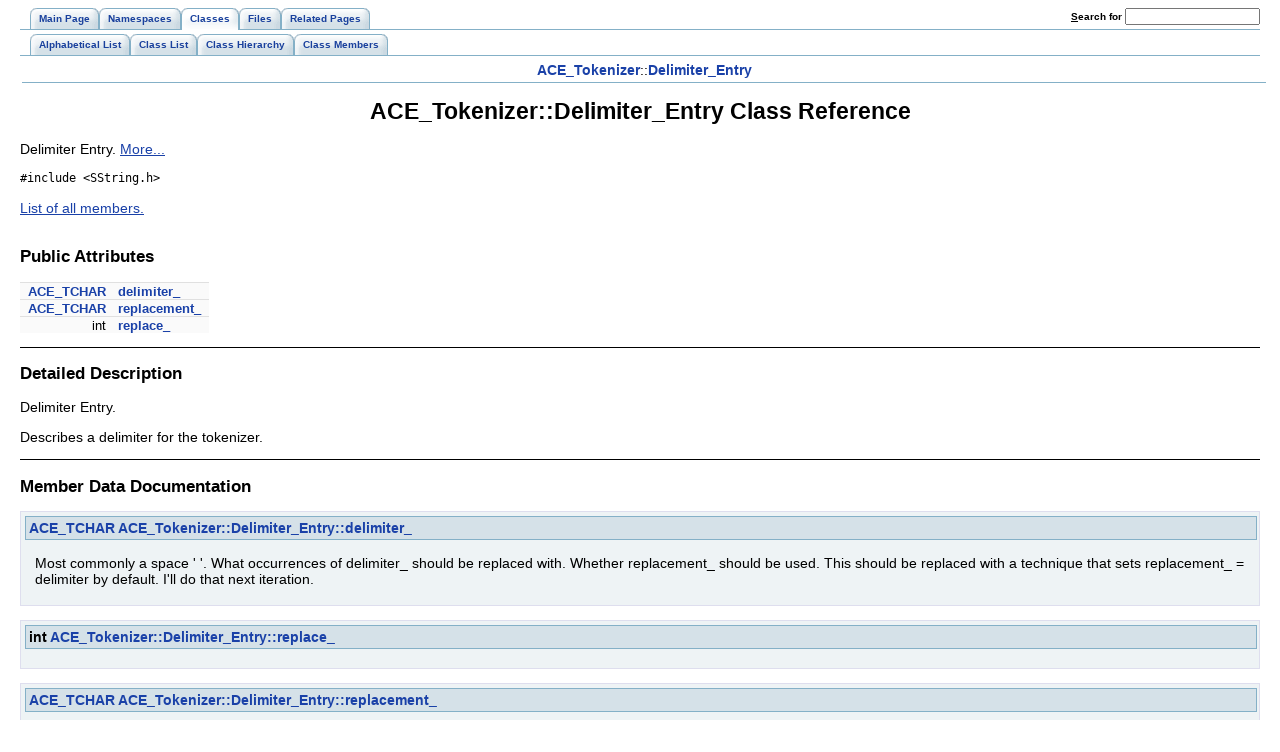

--- FILE ---
content_type: text/html
request_url: https://www.dre.vanderbilt.edu/Doxygen/5.5.3/html/ace/classACE__Tokenizer_1_1Delimiter__Entry.html
body_size: 1586
content:
<!DOCTYPE HTML PUBLIC "-//W3C//DTD HTML 4.01 Transitional//EN">
<html><head><meta http-equiv="Content-Type" content="text/html;charset=iso-8859-1">
<title>ACE: ACE_Tokenizer::Delimiter_Entry Class Reference</title>
<link href="doxygen.css" rel="stylesheet" type="text/css">
<link href="tabs.css" rel="stylesheet" type="text/css">
</head><body>
<!-- Generated by Doxygen 1.4.7-1 -->
<div class="tabs">
  <ul>
    <li><a href="index.html"><span>Main&nbsp;Page</span></a></li>
    <li><a href="namespaces.html"><span>Namespaces</span></a></li>
    <li id="current"><a href="classes.html"><span>Classes</span></a></li>
    <li><a href="files.html"><span>Files</span></a></li>
    <li><a href="pages.html"><span>Related&nbsp;Pages</span></a></li>
    <li>
      <form action="search.php" method="get">
        <table cellspacing="0" cellpadding="0" border="0">
          <tr>
            <td><label>&nbsp;<u>S</u>earch&nbsp;for&nbsp;</label></td>
            <td><input type="text" name="query" value="" size="20" accesskey="s"/></td>
          </tr>
        </table>
      </form>
    </li>
  </ul></div>
<div class="tabs">
  <ul>
    <li><a href="classes.html"><span>Alphabetical&nbsp;List</span></a></li>
    <li><a href="annotated.html"><span>Class&nbsp;List</span></a></li>
    <li><a href="hierarchy.html"><span>Class&nbsp;Hierarchy</span></a></li>
    <li><a href="functions.html"><span>Class&nbsp;Members</span></a></li>
  </ul></div>
<div class="nav">
<a class="el" href="classACE__Tokenizer.html">ACE_Tokenizer</a>::<a class="el" href="classACE__Tokenizer_1_1Delimiter__Entry.html">Delimiter_Entry</a></div>
<h1>ACE_Tokenizer::Delimiter_Entry Class Reference</h1><!-- doxytag: class="ACE_Tokenizer::Delimiter_Entry" -->Delimiter Entry.  
<a href="#_details">More...</a>
<p>
<code>#include &lt;SString.h&gt;</code>
<p>
<a href="classACE__Tokenizer_1_1Delimiter__Entry-members.html">List of all members.</a><table border="0" cellpadding="0" cellspacing="0">
<tr><td></td></tr>
<tr><td colspan="2"><br><h2>Public Attributes</h2></td></tr>
<tr><td class="memItemLeft" nowrap align="right" valign="top"><a class="el" href="ace__wchar_8h.html#988977730d39929d7268cb90f95fbcab">ACE_TCHAR</a>&nbsp;</td><td class="memItemRight" valign="bottom"><a class="el" href="classACE__Tokenizer_1_1Delimiter__Entry.html#24894a88ec1d7849b60e5f7731b0df9b">delimiter_</a></td></tr>

<tr><td class="memItemLeft" nowrap align="right" valign="top"><a class="el" href="ace__wchar_8h.html#988977730d39929d7268cb90f95fbcab">ACE_TCHAR</a>&nbsp;</td><td class="memItemRight" valign="bottom"><a class="el" href="classACE__Tokenizer_1_1Delimiter__Entry.html#f7354a56bfd51eeeec2421a404b2d7b9">replacement_</a></td></tr>

<tr><td class="memItemLeft" nowrap align="right" valign="top">int&nbsp;</td><td class="memItemRight" valign="bottom"><a class="el" href="classACE__Tokenizer_1_1Delimiter__Entry.html#f0419dc3f04a03e4eb141c7daad984ff">replace_</a></td></tr>

</table>
<hr><a name="_details"></a><h2>Detailed Description</h2>
Delimiter Entry. 
<p>
Describes a delimiter for the tokenizer. 
<p>
<hr><h2>Member Data Documentation</h2>
<a class="anchor" name="24894a88ec1d7849b60e5f7731b0df9b"></a><!-- doxytag: member="ACE_Tokenizer::Delimiter_Entry::delimiter_" ref="24894a88ec1d7849b60e5f7731b0df9b" args="" -->
<div class="memitem">
<div class="memproto">
      <table class="memname">
        <tr>
          <td class="memname"><a class="el" href="ace__wchar_8h.html#988977730d39929d7268cb90f95fbcab">ACE_TCHAR</a> <a class="el" href="classACE__Tokenizer_1_1Delimiter__Entry.html#24894a88ec1d7849b60e5f7731b0df9b">ACE_Tokenizer::Delimiter_Entry::delimiter_</a>          </td>
        </tr>
      </table>
</div>
<div class="memdoc">

<p>
Most commonly a space ' '. What occurrences of delimiter_ should be replaced with. Whether replacement_ should be used. This should be replaced with a technique that sets replacement_ = delimiter by default. I'll do that next iteration. 
</div>
</div><p>
<a class="anchor" name="f0419dc3f04a03e4eb141c7daad984ff"></a><!-- doxytag: member="ACE_Tokenizer::Delimiter_Entry::replace_" ref="f0419dc3f04a03e4eb141c7daad984ff" args="" -->
<div class="memitem">
<div class="memproto">
      <table class="memname">
        <tr>
          <td class="memname">int <a class="el" href="classACE__Tokenizer_1_1Delimiter__Entry.html#f0419dc3f04a03e4eb141c7daad984ff">ACE_Tokenizer::Delimiter_Entry::replace_</a>          </td>
        </tr>
      </table>
</div>
<div class="memdoc">

<p>

</div>
</div><p>
<a class="anchor" name="f7354a56bfd51eeeec2421a404b2d7b9"></a><!-- doxytag: member="ACE_Tokenizer::Delimiter_Entry::replacement_" ref="f7354a56bfd51eeeec2421a404b2d7b9" args="" -->
<div class="memitem">
<div class="memproto">
      <table class="memname">
        <tr>
          <td class="memname"><a class="el" href="ace__wchar_8h.html#988977730d39929d7268cb90f95fbcab">ACE_TCHAR</a> <a class="el" href="classACE__Tokenizer_1_1Delimiter__Entry.html#f7354a56bfd51eeeec2421a404b2d7b9">ACE_Tokenizer::Delimiter_Entry::replacement_</a>          </td>
        </tr>
      </table>
</div>
<div class="memdoc">

<p>

</div>
</div><p>
<hr>The documentation for this class was generated from the following file:<ul>
<li><a class="el" href="SString_8h.html">SString.h</a></ul>
<hr size="1"><address style="align: right;"><small>Generated on Fri Oct 6 15:24:56 2006 for ACE by&nbsp;
<a href="http://www.doxygen.org/index.html">
<img src="doxygen.png" alt="doxygen" align="middle" border="0"></a> 1.4.7-1 </small></address>
</body>
</html>
